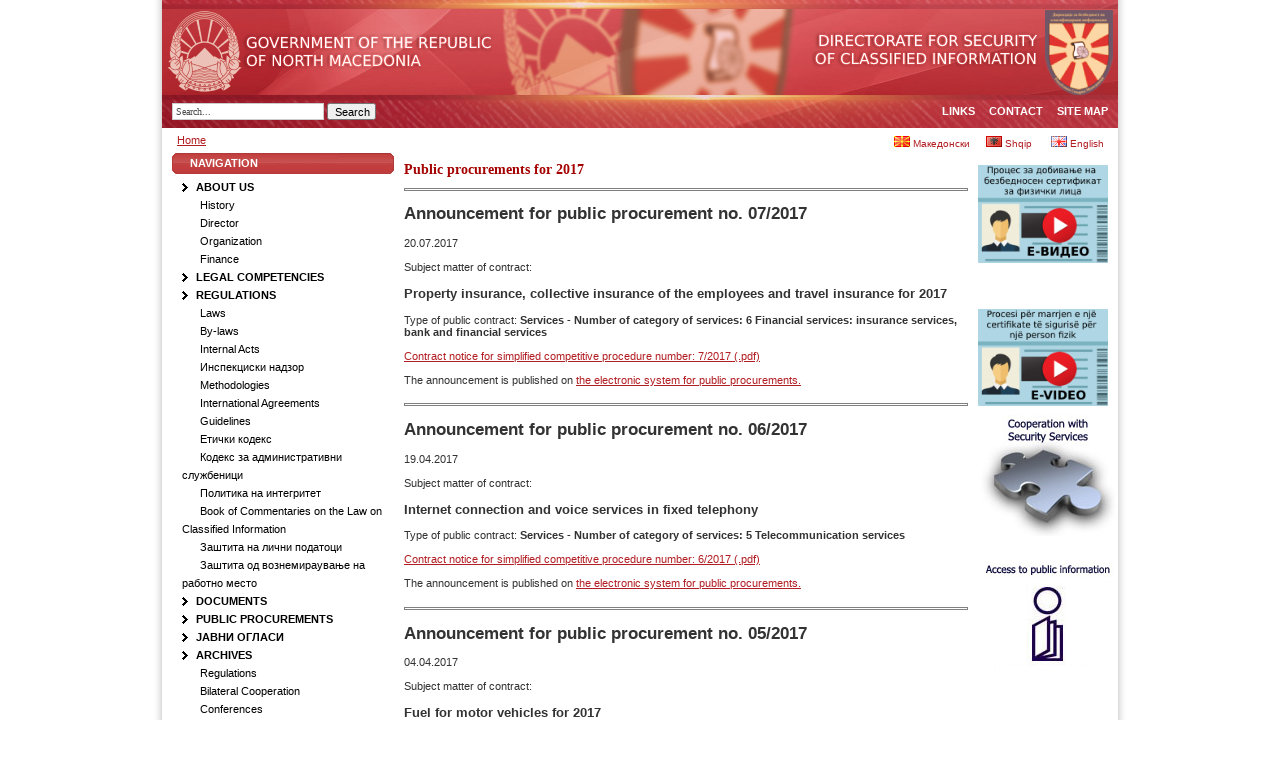

--- FILE ---
content_type: text/html; charset=utf-8
request_url: https://www.dbki.gov.mk/?q=node/507
body_size: 4967
content:
<!DOCTYPE html PUBLIC "-//W3C//DTD XHTML 1.0 Strict//EN" "http://www.w3.org/TR/xhtml1/DTD/xhtml1-strict.dtd">
<html xmlns="http://www.w3.org/1999/xhtml" xml:lang="en" lang="en">
<head>
<meta http-equiv="Content-Type" content="text/html; charset=utf-8" />
<meta name="keywords" content="dbki, dsci, direkcija za bezbednost na klasificirani informacii, directorate for security of classified information, dbki makedonija, dbki macedonia, dsci macedonia, dsci makedonija, dbki rm, dsci rm, republic of macedonia, republika makedonija, classified information, klasificirani informacii, дбки, дирекција за безбедност на класифицирани информации, дбки македонија, дбки рм, република македонија, класифицирани информации" />
<meta name="author" content="Ivica Gjorgjevski" />
<title>Public procurements for 2017 | Directorate for Security of Classified Information</title>
<meta http-equiv="Content-Type" content="text/html; charset=utf-8" />
<link rel="shortcut icon" href="/files/icons/dbki_favicon.ico" type="image/x-icon" />
<style type="text/css" media="all">@import "/modules/book/book.css";</style>
<style type="text/css" media="all">@import "/modules/lightbox2/css/lightbox.css";</style>
<style type="text/css" media="all">@import "/modules/node/node.css";</style>
<style type="text/css" media="all">@import "/modules/system/defaults.css";</style>
<style type="text/css" media="all">@import "/modules/system/system.css";</style>
<style type="text/css" media="all">@import "/modules/user/user.css";</style>
<style type="text/css" media="all">@import "/themes/vlada/style.css";</style>
<script type="text/javascript" src="/misc/jquery.js"></script>
<script type="text/javascript" src="/misc/drupal.js"></script>
<script type="text/javascript" src="/modules/jquery_update/compat.js"></script>
<script type="text/javascript" src="/modules/lightbox2/js/lightbox.js"></script>
<script type="text/javascript">Drupal.extend({ settings: { "lightbox2": { "rtl": false, "file_path": "/(\\w\\w/)files", "base_path": "/", "default_image": "/modules/lightbox2/images/brokenimage.jpg", "border_size": "10", "font_color": "000", "box_color": "fff", "top_position": "", "overlay_opacity": "0.8", "overlay_color": "000", "disable_close_click": 1, "resize_sequence": "0", "resize_speed": 400, "fade_in_speed": 400, "slide_down_speed": 600, "use_alt_layout": 0, "disable_resize": 0, "disable_zoom": 0, "force_show_nav": 0, "loop_items": 0, "node_link_text": "View Image Details", "node_link_target": 0, "image_count": "Слика !current од !total", "page_count": "Page !current of !total", "video_count": "Video !current of !total", "lite_press_x_close": "press \x3ca href=\"#\" onclick=\"hideLightbox(); return FALSE;\"\x3e\x3ckbd\x3ex\x3c/kbd\x3e\x3c/a\x3e to close", "enable_login": false, "enable_contact": false, "keys_close": "c x 27", "keys_previous": "p 37", "keys_next": "n 39", "keys_zoom": "z", "keys_play_pause": "32", "display_image_size": "", "image_node_sizes": "()", "trigger_lightbox_classes": "", "trigger_lightbox_group_classes": "", "trigger_slideshow_classes": "", "trigger_lightframe_classes": "", "trigger_lightframe_group_classes": "", "custom_class_handler": 0, "custom_trigger_classes": "", "disable_for_gallery_lists": 1, "disable_for_acidfree_gallery_lists": true, "enable_acidfree_videos": false, "slideshow_interval": 5000, "slideshow_automatic_start": true, "slideshow_automatic_exit": true, "show_play_pause": true, "pause_on_next_click": false, "pause_on_previous_click": true, "loop_slides": false, "iframe_width": "600", "iframe_height": "400", "iframe_border": 1, "enable_video": 0 } } });</script>
<meta http-equiv="Content-Type" content="text/html; charset=utf-8" />
</head>
<body>
<center>
  <table cellpadding="0" cellspacing="0" border="0" class="wrapper_table">
    <tr>
      <td width="10px" rowspan="2"><!-- shadow left --></td>
      <td><!-- wrapper div -->
        <div id="wrapper" align="center">
          <!-- start of header -->
          <div id="header" align="center">
            <table cellpadding="0" cellspacing="0" border="0" width="956px" align="center">
              <tr>
                <td height="9px" colspan="2"><!-- empty --></td>
              </tr>
                <td height="86px" colspan="2">						<a href="/" title="Home"><img src="files/pictures/NSA_logo.png" border="0" alt="Home" /></a>
                    		  </td>
              </tr>
              <tr valign="middle">
                <td height="29px" align="left" valign="middle" class="search_tbl"><form action="?q=search/node" method="post" id="search_form" class="search-form">
                                        <input type="text" name="keys" onClick="if (this.value == ' Search...') { this.value = ''; }" onFocus="if (this.value == ' Search...') { this.value = ''; }" onBlur="if (this.value == '') { this.value = ' Search...'; }" value=" Search..." class="search_box" />
                    <input type="submit" name="op" class="button" value="Search" />
                    <input type="hidden" name="search_form" value="search_form">
                                      </form></td>
                <td height="29px" align="right" valign="middle" class="p_links_tbl"><ul class="links"><li  class="first menu-1-1-2"><a href="/?q=node/138" title="Links to important web pages" class="menu-1-1-2">Links</a></li>
<li  class="menu-1-2-2"><a href="/?q=node/277" title="Write a message" class="menu-1-2-2">Contact</a></li>
<li  class="last menu-1-3-2"><a href="/?q=sitemap" title="See the whole map of this web page" class="menu-1-3-2">Site map</a></li>
</ul></td>
              </tr>
              <tr>
                <td height="4px" colspan="2"><!-- empty --></td>
              </tr>
              <tr>
                <td height="25px" align="left" valign="middle" colspan="2"><table cellpadding="0" cellspacing="0" border="0" width="956px">
                    <tr>
                      <td height="25px" width="710px" valign="middle">                        <div class="breadcrumb"><a href="/">Home</a></div>                                              </td>
                      <td class="lang" height="20px" valign="middle" width="230px"><table cellpadding="0" cellspacing="0" border="0" width="230px"><tr><td align="right" valign="middle" class="lang"><a href="/?q=switchuilocale/mk&amp;destination=node%2F505" title="Македонски" class="uilocale"><img src="/sites/all/modules/localizer/localizer/flags/mk.png"  class="localizer-flag" width="16" height="11" alt="Македонски" /> Македонски</a></td><td width="10px"></td><td align="right" valign="middle" class="lang"><a href="/?q=switchuilocale/sq&amp;destination=node%2F507" title="Shqip" class="uilocale"><img src="/sites/all/modules/localizer/localizer/flags/sq.png"  class="localizer-flag" width="16" height="11" alt="Shqip" /> Shqip</a></td><td width="10px"></td><td align="right" valign="middle" class="lang"><a href="/?q=switchuilocale/en&amp;destination=node%2F507" title="English" class="uilocale"><img src="/sites/all/modules/localizer/localizer/flags/en.png"  class="localizer-flag" width="16" height="11" alt="English" /> English</a></td><td width="10px"></td></tr></table></td>
                    </tr>
                  </table></td>
              </tr>
            </table>
          </div>
          <!-- end of header -->
          <!-- start of main -->
          <div id="main">
            <div id="sidebar-left" align="left">
              <div class="block-right">
    <div class="title" align="left">Navigation</div>
    <div class="content" align="left">
<ul class="menu">
<li class="expanded"><a href="/?q=node/130">About Us</a>
<ul class="menu">
<li class="leaf"><a href="/?q=node/130">History</a></li>
<li class="leaf"><a href="/?q=node/533">Director</a></li>
<li class="leaf"><a href="/?q=node/132">Organization</a></li>
<li class="leaf"><a href="/?q=node/538">Finance</a></li>

</ul>
</li>
<li class="leaf"><a href="/?q=node/33">Legal Competencies</a></li>
<li class="expanded"><a href="/?q=node/41">Regulations</a>
<ul class="menu">
<li class="leaf"><a href="/?q=node/41">Laws</a></li>
<li class="leaf"><a href="/?q=node/35">By-laws</a></li>
<li class="leaf"><a href="/?q=node/635">Internal Acts</a></li>
<li class="leaf"><a href="/?q=node/719" title="известувања за инспекциски надзор">Инспекциски надзор</a></li>
<li class="leaf"><a href="/?q=node/636">Methodologies</a></li>
<li class="leaf"><a href="/?q=node/691">International Agreements</a></li>
<li class="leaf"><a href="/?q=node/44">Guidelines</a></li>
<li class="leaf"><a href="/?q=node/743">Етички кодекс</a></li>
<li class="leaf"><a href="/?q=node/615">Кодекс за административни службеници</a></li>
<li class="leaf"><a href="/?q=node/751">Политика на интегритет</a></li>
<li class="leaf"><a href="/?q=node/653">Book of Commentaries on the Law on Classified Information</a></li>
<li class="leaf"><a href="/?q=node/713">Заштита на лични податоци</a></li>
<li class="leaf"><a href="/?q=node/711">Заштита од вознемираување на работно место</a></li>

</ul>
</li>
<li class="leaf"><a href="/?q=node/46">Documents</a></li>
<li class="leaf"><a href="/?q=node/506" title="Public procurements">Public procurements</a></li>
<li class="leaf"><a href="/?q=node/679" title="Јавни огласи">Јавни огласи</a></li>
<li class="expanded"><a href="/?q=taxonomy/term/8">Аrchives</a>
<ul class="menu">
<li class="leaf"><a href="/?q=taxonomy/term/9">Regulations</a></li>
<li class="leaf"><a href="/?q=taxonomy/term/8">Bilateral Cooperation</a></li>
<li class="leaf"><a href="/?q=taxonomy/term/5">Conferences</a></li>
<li class="leaf"><a href="/?q=taxonomy/term/3">Seminars and Trainings</a></li>
<li class="leaf"><a href="/?q=taxonomy/term/4">Visits</a></li>
<li class="leaf"><a href="/?q=taxonomy/term/6">Inspections and Controls</a></li>
<li class="leaf"><a href="/?q=taxonomy/term/7">Other</a></li>

</ul>
</li>
<li class="leaf"><a href="/?q=node/503">Brochures and flyers</a></li>
<li class="leaf"><a href="/?q=faq">Frequently Asked Questions</a></li>

</ul>
</div>
</div>
<div class="block-right">
    <div class="content" align="left"><p align="middle"><a href="files/pdf_files/20 godini DBKI.pdf" target="_blank" title="Види го документот за 20 години ДБКИ"><br />
<img src="files/pictures/Blocks/20 godini DBKI logo 2.jpg" alt="Picture" style="float:center;width:70%;height:70%;padding-right:10px"> </p>
</div>
</div>
<div class="block-right">
    <div class="content" align="left"><p align="middle"><a href="files/pdf_files/ALB 20 godini DBKI.pdf" target="_blank" title="Види го документот за 20 години ДБКИ"><br />
<img src="files/pictures/Blocks/alb 20 godini DBKI logo 2.jpg" alt="Picture" style="float:center;width:70%;height:70%;padding-right:10px"> </p>
</div>
</div>
<div class="block-right">
    <div class="content" align="left"><p align="middle"><a href="files/pdf_files/Закон за Класифицирани информации МК 2019.pdf" target="_blank" title="запознај се со најновиот закон за класифицирани информации"><br />
<br><br />
<img src="files/pictures/Blocks/ZKI_block1.png"" alt="Picture" style="float:center;width:70%;height:70%;padding-center:30px"><br />
<br></p>
</div>
</div>
<div class="block-right">
    <div class="content" align="left"><p align="middle"><a href="files/pdf_files/LISTA%20002-2025.pdf" target="_blank" title="Види ја листата за  редовен инспекциски надзор"><br />
<br><br />
<img src="files/pictures/Blocks/inspekciski.png" alt="Picture" style="float:center;width:80%;height:80%;padding-center:60px"><br />
<br></p>
</div>
</div>
<div class="block-right">
    <div class="content" align="left"><p align="middle"><a href="files/pdf_files/Regulativa/Postapka pri narusuvanje na bezbednosta na KI.pdf" target="_blank" title="Види го документот за начинот на постапување при нарушување на безбедноста на класифицираните информации"><br />
<br><br />
<img src="files/pictures/Blocks/nacinnapostapuvanjeMK.jpg" alt="Picture" style=;width:100%;height:100%;padding-right:10px"><br />
<br></p>
</div>
</div>
<div class="block-right">
    <div class="content" align="left"><p align="middle"><a href="files/pdf_files/Regulativa/Mënyra e veprimit gjatë prishjes së sigurisë të informatave të klasifikuara.pdf" target="_blank" title="Види го документо"><br />
<br><br />
<img src="files/pictures/Blocks/nacinnapsotapuvanjeAL.jpg" alt="Picture" style=;width:100%;height:100%;padding-right:50px"><br />
<br></p>
</div>
</div>
<div class="block-right">
    <div class="content" align="left"><p align="middle"><a href="files/pdf_files/ZLP/Nasoki_za_nacinot_na_unistuvanje_KI_i_na_informacii_za_ogranicena_upotreba.pdf" target="_blank" title="Види го документот со насоките за начинот на уништување на класифицираните информации"><br />
<br><br />
<img src="files/pictures/Blocks/slika unistuvanje dokumenti2.jpg" alt="Picture" style="float:center;width:70%;height:70%;padding-center:10px"> </p>
</div>
</div>
<div class="block-right">
    <div class="content" align="left"><p align="middle"><a href="files/pdf_files/ZLP/ALB Nasoki_za_nacinot_na_unistuvanje_KI_i_na_informacii_za_ogranicena_upotreba.pdf" target="_blank" title="Види го документот"><br />
<br><br />
<img src="files/pictures/Blocks/slika unistuvanje dokumenti.jpg" alt="Picture" style="float:center;width:70%;height:70%;padding-center:10px"> </p>
</div>
</div>
            </div>
            <div id="sidebar-right" align="right">
              <div class="block-right">
    <div class="content" align="left"><p align="middle"><a href="files/Videos/DBKI DCAF MK.mp4" target="_blank" title="Процес за добивање безбедносен сертификат за физичко лице"><br />
<img src="files/Videos/Mk pic sertifikat.png"" alt="Picture" style="float:center;width:100%;height:100%;padding-center:10px"> </p>
</div>
</div>
<div class="block-right">
    <div class="content" align="left"><p align="middle"><a href="files/Videos/DBKI DCAF ALB.mp4" target="_blank" title="Procesi për marrjen e një certifikate të sigurisë për një person fizik"><br />
<br><br />
<img src="files/Videos/al pic sertifikat.png" alt="Picture" style="float:left;width:100%;height:100%;padding-right:60px"> </p>
</div>
</div>
<div class="block-right">
    <div class="content" align="left"><center>
<a href="?q=node/170"><img src="files/pictures/Blocks/CwSS.jpg" title="Cooperation with Security Services" border="0" /></a></center></div>
</div>
<div class="block-right">
    <div class="content" align="left"><center>
<a href="?q=node/134"><img src="files/pictures/Blocks/API.jpg" title="Access to public information" border="0" /></a></center></div>
</div>
<div class="block-right">
    <div class="content" align="left"><center>
</center></div>
</div>
<div class="block-right">
    <div class="content" align="left"><center>
</center></div>
</div>
<div class="block-right">
    <div class="content" align="left"><center>
</center></div>
</div>
            </div>
            <div id="main_content" align="center">
              <table cellpadding="0" cellspacing="0" border="0">
                <tr>
                  <td align="left" valign="top">                    <h1 class="title">Public procurements for 2017</h1>
                                                                                                    <div class="node" align="left">
      <div class="content" align="left"><hr>
<h2>Announcement for public procurement no. 07/2017</h2>
<p>20.07.2017</p>
<p><br></p>
<p>Subject matter of contract:</p>
<h3>Property insurance, collective insurance of the employees and travel insurance for 2017</h3>
<p>Type of public contract: <b>Services - Number of category of services: 6 Financial services: insurance services, bank and financial services</b></p>
<p><br></p>
<p><a href="files/pdf_files/nabavki/announcement_2017.07.pdf" target="_blank" title="Download the announcement">Contract notice for simplified competitive procedure number: 7/2017 (.pdf)</a></p>
<p><br></p>
<p>The announcement is published on <a href="https://e-nabavki.gov.mk/PublicAccess/home.aspx#/dossie/4001d755-b5ea-4d44-8427-667ea1f1bc94/5" target="_blank" title="See the announcement">the electronic system for public procurements.</a></p>
<p><br></p>
<hr>
<h2>Announcement for public procurement no. 06/2017</h2>
<p>19.04.2017</p>
<p><br></p>
<p>Subject matter of contract:</p>
<h3>Internet connection and voice services in fixed telephony</h3>
<p>Type of public contract: <b>Services - Number of category of services: 5 Telecommunication services</b></p>
<p><br></p>
<p><a href="files/pdf_files/nabavki/announcement_2017.06.pdf" target="_blank" title="Download the announcement">Contract notice for simplified competitive procedure number: 6/2017 (.pdf)</a></p>
<p><br></p>
<p>The announcement is published on <a href="https://e-nabavki.gov.mk/PublicAccess/home.aspx#/dossie/1ff98c4e-a68e-486f-ab98-8f1807cf7941/5" target="_blank" title="See the announcement">the electronic system for public procurements.</a></p>
<p><br></p>
<hr>
<h2>Announcement for public procurement no. 05/2017</h2>
<p>04.04.2017</p>
<p><br></p>
<p>Subject matter of contract:</p>
<h3>Fuel for motor vehicles for 2017</h3>
<p>Type of public contract: <b>Goods – Purchase</b></p>
<p><br></p>
<p><a href="files/pdf_files/nabavki/announcement_2017.05.pdf" target="_blank" title="Download the announcement">Contract notice for simplified competitive procedure number: 5/2017 (.pdf)</a></p>
<p><br></p>
<p>The announcement is published on <a href="https://e-nabavki.gov.mk/PublicAccess/home.aspx#/dossie/82d807a9-acb2-4d5a-905c-e56ab976c0fb/5" target="_blank" title="See the announcement">the electronic system for public procurements.</a></p>
<p><br></p>
<hr>
<h2>Announcement for public procurement no. 04/2017</h2>
<p>30.03.2017</p>
<p><br></p>
<p>Subject matter of contract:</p>
<h3>Maintenance of light motor vehicles for 2017</h3>
<p>Type of public contract: <b>Services - Number of category of services: 1 Maintenance and repair services</b></p>
<p><br></p>
<p><a href="files/pdf_files/nabavki/announcement_2017.04.pdf" target="_blank" title="Download the announcement">Contract notice for simplified competitive procedure number: 4/2017 (.pdf)</a></p>
<p><br></p>
<p>The announcement is published on <a href="https://e-nabavki.gov.mk/PublicAccess/home.aspx#/dossie/d1359617-4a2d-47db-8ee8-6c1df7930f07/5" target="_blank" title="See the announcement">the electronic system for public procurements.</a></p>
<p><br></p>
<hr>
<h2>Announcement for public procurement no. 03/2017</h2>
<p>08.02.2017</p>
<p><br></p>
<p>Subject matter of contract:</p>
<h3>Accounting services for 2017</h3>
<p>Type of public contract: <b>Services - Number of category of services: 9 Accounting, audit and book-keeping services</b></p>
<p><br></p>
<p><a href="files/pdf_files/nabavki/announcement_2017.03.pdf" target="_blank" title="Download the announcement">Contract notice for simplified competitive procedure number: 3/2017 (.pdf)</a></p>
<p><br></p>
<p>The announcement is published on <a href="https://e-nabavki.gov.mk/PublicAccess/home.aspx#/dossie/3be3420c-c27b-43dd-a336-2854d434e8cc/5" target="_blank" title="See the announcement">the electronic system for public procurements.</a></p>
<p><br></p>
<hr>
<h2>Announcement for public procurement no. 02/2017</h2>
<p>07.02.2017</p>
<p><br></p>
<p>Subject matter of contract:</p>
<h3>Office stationary for 2017</h3>
<p>Type of public contract: <b> Goods - Purchase</b></p>
<p><br></p>
<p><a href="files/pdf_files/nabavki/announcement_2017.02.pdf" target="_blank" title="Download the announcement">Contract notice for simplified competitive procedure number: 2/2017 (.pdf)</a></p>
<p><br></p>
<p>The announcement is published on <a href="https://e-nabavki.gov.mk/PublicAccess/home.aspx#/dossie/6295256b-a51a-4876-821a-6ac8f2b3e5f5/5" target="_blank" title="See the announcement">the electronic system for public procurements.</a></p>
<p><br></p>
<hr>
<h2>Announcement for public procurement no. 01/2017</h2>
<p>07.02.2017</p>
<p><br></p>
<p>Subject matter of contract:</p>
<h3>Sanitation services for the DSCI offices in 2017</h3>
<p>Type of public contract: <b>Services - Number of category of services: 14 Sanitation services and property management services</b></p>
<p><br></p>
<p><a href="files/pdf_files/nabavki/announcement_2017.01.pdf" target="_blank" title="Download the announcement">Contract notice for simplified competitive proceure number: 1/2017 (.pdf)</a></p>
<p><br></p>
<p>The announcement is published on <a href="https://e-nabavki.gov.mk/PublicAccess/home.aspx#/dossie/17aae002-ebf4-4ce6-a191-556936e47d9e/5" target="_blank" title="See the announcement">the electronic system for public procurements.</a></p>
<p><br></p>
<hr>
<h2>Annual public procurements plan for 2017</h2>
<p>26.01.2017</p>
<p><br></p>
<p><a href="files/pdf_files/nabavki/godisen_plan_javni_nabavki-2017.pdf" target="_blank" title="Download the annual public procurements plan for 2017 (Macedonian version only!)">Annual public procurements plan for 2017 (.pdf)</a></p>
<p><br></p>
<hr>
</div>
  </div>
                                      </td>
                </tr>
              </table>
            </div>
          </div>
          <!-- end of main -->
        </div>
        <!-- end of wrapper div -->
      </td>
      <td width="10px" rowspan="2"><!-- shadow right --></td>
    </tr>
    <tr>
      <td><div id="footer">
          <center>
            <table cellpadding="0" cellspacing="0" border="0" width="956px" align="center">
              <tr>
                <td width="956px" height="23px" align="center" valign="middle">                  All rights for this web site belong to the Directorate for Security of Classified Information
                  </td>
              </tr>
            </table>
          </center>
        </div></td>
    </tr>
  </table>
</center>
</body>
</html>


--- FILE ---
content_type: text/css
request_url: https://www.dbki.gov.mk/modules/book/book.css
body_size: 138
content:
/* $Id: book.css,v 1.2.2.1 2007/01/29 18:54:29 dries Exp $ */

.book-navigation .menu {
  border-top: 1px solid #888;
  padding: 1em 0 0 3em;
}
.book-navigation .page-links {
  border-top: 1px solid #888;
  border-bottom: 1px solid #888;
  text-align: center;
  padding: 0.5em;
}
.book-navigation .page-previous {
  text-align: left;
  width: 42%;
  display: block;
  float: left;
}
.book-navigation .page-up {
  margin: 0 5%;
  width: 4%;
  display: block;
  float: left;
}
.book-navigation .page-next {
  text-align: right;
  width: 42%;
  display: block;
  float: right;
}


--- FILE ---
content_type: text/css
request_url: https://www.dbki.gov.mk/modules/lightbox2/css/lightbox.css
body_size: 1094
content:
/* $Id: lightbox.css,v 1.1.2.21 2009/01/01 14:06:23 snpower Exp $ */
#lightbox {
  position: absolute;
  top: 40px;
  left: 0;
  width: 100%;
  z-index: 100;
  text-align: center;
  line-height: 0;
}

#lightbox a img {
  border: none;
}

#outerImageContainer {
  position: relative;
  background-color: #fff;
  width: 250px;
  height: 250px;
  margin: 0 auto;
  min-width: 240px;
  overflow: hidden;
}

#imageContainer, #frameContainer, #modalContainer {
  padding: 10px;
}

#modalContainer {
  line-height: 1em;
  overflow: auto;
}

#loading {
  height: 25%;
  width: 100%;
  text-align: center;
  line-height: 0;
  position: absolute;
  top: 40%;
  left: 45%;
  *left: 0%;
}

#hoverNav {
  position: absolute;
  top: 0;
  left: 0;
  height: 100%;
  width: 100%;
  z-index: 10;
}

#imageContainer>#hoverNav {
  left: 0;
}

#frameHoverNav {
  z-index: 10;
  margin-left: auto;
  margin-right: auto;
  width: 20%;
  position: relative;
  top: -60px;
}

#imageData>#frameHoverNav {
  left: 0;
}

#hoverNav a, #frameHoverNav a {
  outline: none;
}

#prevLink, #nextLink {
  width: 49%;
  height: 100%;
  background: transparent url(../images/blank.gif) no-repeat; /* Trick IE into showing hover */
  display: block;
}

#prevLink, #framePrevLink {
  left: 0;
  float: left;
}

#nextLink, #frameNextLink {
  right: 0;
  float: right;
}

#prevLink:hover, #prevLink:visited:hover, #prevLink.force_show_nav, #framePrevLink {
  background: url(../images/prev.gif) left 15% no-repeat;
}

#nextLink:hover, #nextLink:visited:hover, #nextLink.force_show_nav, #frameNextLink {
  background: url(../images/next.gif) right 15% no-repeat;
}

#prevLink:hover.force_show_nav, #prevLink:visited:hover.force_show_nav,
#framePrevLink:hover, #framePrevLink:visited:hover {
  background: url(../images/prev_hover.gif) left 15% no-repeat;
}

#nextLink:hover.force_show_nav, #nextLink:visited:hover.force_show_nav,
#frameNextLink:hover, #frameNextLink:visited:hover {
  background: url(../images/next_hover.gif) right 15% no-repeat;
}

#framePrevLink, #frameNextLink {
  width: 45px;
  height: 45px;
  display: block;
  margin-bottom: -60px;
  position: relative;
  top: 60px;
}

#imageDataContainer {
  font: 10px Verdana, Helvetica, sans-serif;
  background-color: #fff;
  margin: 0 auto;
  line-height: 1.4em;
  min-width: 240px;
}

#imageData {
  padding: 0 10px;
}

#imageData #imageDetails {
  width: 70%;
  float: left;
  text-align: left;
}

#imageData #caption {
  font-weight: bold;
}

#imageData #numberDisplay {
  display: block;
  clear: left;
  padding-bottom: 1.0em;
}

#imageData #node_link_text {
  display: block;
  padding-bottom: 1.0em;
}

#imageData #bottomNav {
  height: 66px;
}

#overlay {
  position: absolute;
  top: 0;
  left: 0;
  z-index: 90;
  width: 100%;
  height: 500px;
  background-color: #000;
}

#overlay_default {
  opacity: 0.6;
}

#overlay_macff2 {
  background: transparent url(../images/overlay.png) repeat;
}

.clearfix:after {
  content: ".";
  display: block;
  height: 0;
  clear: both;
  visibility: hidden;
}

* html>body .clearfix {
  display: inline;
  width: 100%;
}

* html .clearfix {
  /* Hides from IE-mac \*/
  height: 1%;
  /* End hide from IE-mac */
}


/* Image location mod */
#bottomNavClose {
  display: block;
  background: url(../images/close.gif) left no-repeat;
  margin-top: 33px;
  float: right;
  padding-top: 0.7em;
  height: 26px;
  width: 26px;
}

#bottomNavClose:hover {
  background-position: right;
}

#loadingLink {
  display: block;
  background: url(../images/loading.gif) no-repeat;
  width: 32px;
  height: 32px;
}

#bottomNavZoom {
  display: none;
  background: url(../images/expand.gif) no-repeat;
  width: 34px;
  height: 34px;
  position: relative;
  left: 30px;
  float: right;
}

#bottomNavZoomOut {
  display: none;
  background: url(../images/contract.gif) no-repeat;
  width: 34px;
  height: 34px;
  position: relative;
  left: 30px;
  float: right;
}

#lightshowPlay {
  margin-top: 42px;
  float: right;
  margin-right: 5px;
  margin-bottom: 1px;
  height: 20px;
  width: 20px;
  background: url(../images/play.png) no-repeat;
}

#lightshowPause {
  margin-top: 42px;
  float: right;
  margin-right: 5px;
  margin-bottom: 1px;
  height: 20px;
  width: 20px;
  background: url(../images/pause.png) no-repeat;
}

.lightbox_hide_image {
  display: none;
}


--- FILE ---
content_type: text/css
request_url: https://www.dbki.gov.mk/themes/vlada/style.css
body_size: 1054
content:
html {
	height:100%;
}

body {
	background-color:#FFFFFF;
	margin:0px;
	padding:0px;
	height:100%;
	font-family:Arial, Tahoma, Verdana;
	font-weight:normal;
	font-size:11px;
	color:#333333;
	text-decoration:none;
}

a {
	font-family:Arial, Tahoma, Verdana;
	font-weight:normal;
	font-size:11px;
	color:#B21E23;
	text-decoration:underline;
}

a:hover {
	font-family:Arial, Tahoma, Verdana;
	font-weight:normal;
	font-size:11px;
	color:#4D4D4D;
	text-decoration:underline;
}

p {
	margin:0px;
	padding:0px;
}

table {
	border:hidden;
}

#wrapper {
	width:956px;
	height:100%;
	min-height:100%;
	padding:0px;
	margin:0px;
}

#header {
	background:url(images/header_bg.png);
	background-repeat:no-repeat;
	background-position:top;
	height:153px;
	width:956px;
	padding:0px;
	margin:0px;
}

#header .links a {
	font-family:Arial, Tahoma, Verdana;
	font-weight:bold;
	font-size:11px;
	color:#FFFFFF;
	text-decoration:none;
	text-transform:uppercase;
	padding-top:0px;
}

#header .links a:hover {
	font-family:Arial, Tahoma, Verdana;
	font-weight:bold;
	font-size:11px;
	color:#FFFFFF;
	text-decoration:underline;
	text-transform:uppercase;
	padding-top:0px;
}

.search-form {
	margin:0px;
	padding:0px;
}

.search_box {
	width:150px;
	height:15px;
	background-color:#FFFFFF;
	border:solid 1px #CCCCCC;
	font-family:Tahoma, Verdana;
	font-size:10px;
	font-weight:normal;
	color:#4D4D4D;
	vertical-align:middle;
	margin:0px;
	padding:0px;
}

.button {
	vertical-align:middle;
	padding-right:4px;
	padding-bottom:0px;
	margin:0px;
	font-family:Arial, Tahoma, Verdana;
	font-size:11px;
	font-weight:normal;
}

.search_tbl {
	padding-left:10px;
	padding-right:3px;
}

.p_links_tbl {
	padding-left:3px;
	padding-right:5px;
}

.breadcrumb {
	color:#A50302;
	padding:0px 0px 5px 15px;
	margin:0px;
}

#main {
	width:956px;
	padding:0px;
	margin:0px;
}

#sidebar-left {
	width:232px;
	float:left;
	clear:left;
	margin:0px;
	padding:0px;
	margin-left:10px;
}

#sidebar-left .block-right {
	background-color:#FFFFFF;
	width:222px;
	border:none;
	margin-bottom:8px;
}

#sidebar-left .title {
	font-family:Arial, Tahoma, Verdana;
	font-size:11px;
	font-weight:bold;
	color:#FFFFFF;
	width:222px;
	height:21px;
	background:url(images/block_title_bg.png);
	background-repeat:no-repeat;
	vertical-align:middle;
	text-transform:uppercase;
	text-decoration:none;
	padding-left:18px;
	padding-right:5px;
	padding-top:4px;
}

#sidebar-left .content {
	padding:0px 10px 0px 10px;
	margin-bottom:8px;
}

#main_content {
	margin-left:240px;
	margin-right:150px;
	margin-bottom:10px;
	padding:0px;
	vertical-align:top;
}

#main_content .node {
	width:100%;
	border-bottom:dotted 1px #CA3434;
	margin-bottom:8px;
	padding:0px;	
}

#main_content .block-right {
	width:100%;
	border-bottom:dotted 1px #CA3434;
	margin-bottom:8px;
	padding:0px;	
}

#main_content .title {
	font-family:Georgia, Times New Roman;
	font-size:14px;
	color:#A50302;
	font-weight:bold;
}

#main_content .date {
	font-family:Georgia, Times New Roman;
	font-size:14px;
	color:#797367;
	font-weight:bold;
}

#main_content .content {
	background-color:#FFFFFF;
	padding:0px;
	margin:0px;

}

#sidebar-right {
	width:130px;
	float:right;
	clear:right;
	margin-top:0px;
	margin-bottom:0px;
	margin-left:0px;
	margin-right:10px;
	padding:0px;
}

#sidebar-right .block-right {
	background-color:#FFFFFF;
	width:130px;
	border:none;
	margin-bottom:8px;
}

#sidebar-right .title {
	height:0px;
	margin:0px;
}

#sidebar-right .content {
	padding:0px 0px 0px 0px;
	margin:0px;
}

#footer {
	width:956px;
	height:23px;
	background:#E8E1D8;
	padding:0px;
	margin:0px;
	border:none;
	clear:both;
	color:#A88555;
}

.wrapper_table {
	width:976px;
	background:url(images/body_shadow.gif);
	background-repeat:repeat-y;
}

ul.menu {
	border:none;
}

ul.menu ul, ul.menu ul ul {
	border:none;
}

ul.menu li {
	list-style:none;
	list-style-image:none;
	list-style-position:outside;
	margin:0px;
	padding:0px;
}

ul.menu a {
	background:url(images/menu_arrow.gif) no-repeat;
	background-position:left center;
	font-family:Arial, Tahoma, Verdana;
	font-weight:bold;
	font-size:11px;
	color:#000000;
	display:block;
	line-height:18px;
	text-transform:uppercase;
	text-decoration:none;
	width:210px;
}

ul.menu ul.menu a {
	background:none;
	font-family:Arial, Tahoma, Verdana;
	font-weight:normal;
	font-size:11px;
	color:#000000;
	display:block;
	line-height:18px;
	text-transform:none;
	text-decoration:none;
	width:210px;
}

ul.menu a:hover, ul.menu a.active {
	color:#CA3434 !important;
	font-family:Arial, Tahoma, Verdana;
	font-weight:bold;
	font-size:11px;
	text-transform:uppercase;
	text-decoration:none;
}

ul.menu ul.menu a:hover, ul.menu ul.menu a.active {
	color:#CA3434 !important;
	font-family:Arial, Tahoma, Verdana;
	font-weight:normal;
	font-size:11px;
	text-transform:none;
	text-decoration:none;
}


ul.menu li a {
	text-indent:14px;
}

ul.menu li li a {
	line-height:18px;
	text-indent:18px;
}

ul.menu li li li a {
	text-indent:30px;
}

ul.menu li a.active {
	line-height:18px;
}

ul.menu li ul.menu li a.active {
	line-height:18px;
}

ul.menu li a:hover {
	line-height:18px;
}

ul.menu li ul.menu li a:hover {
	line-height:18px;
}

ul.menu ul {
	background:none;
	padding-top:0px;
}

ul.menu, ul.menu ul, ul.menu ul ul, ul.menu li, ul.menu li li, ul.menu li li li {
	list-style:none;
	list-style-image:none;
	margin:0;
	padding:0;
}

.lang a {
	font-size:10px;
	text-decoration:none;
	margin:0px;
	padding:0px;
}